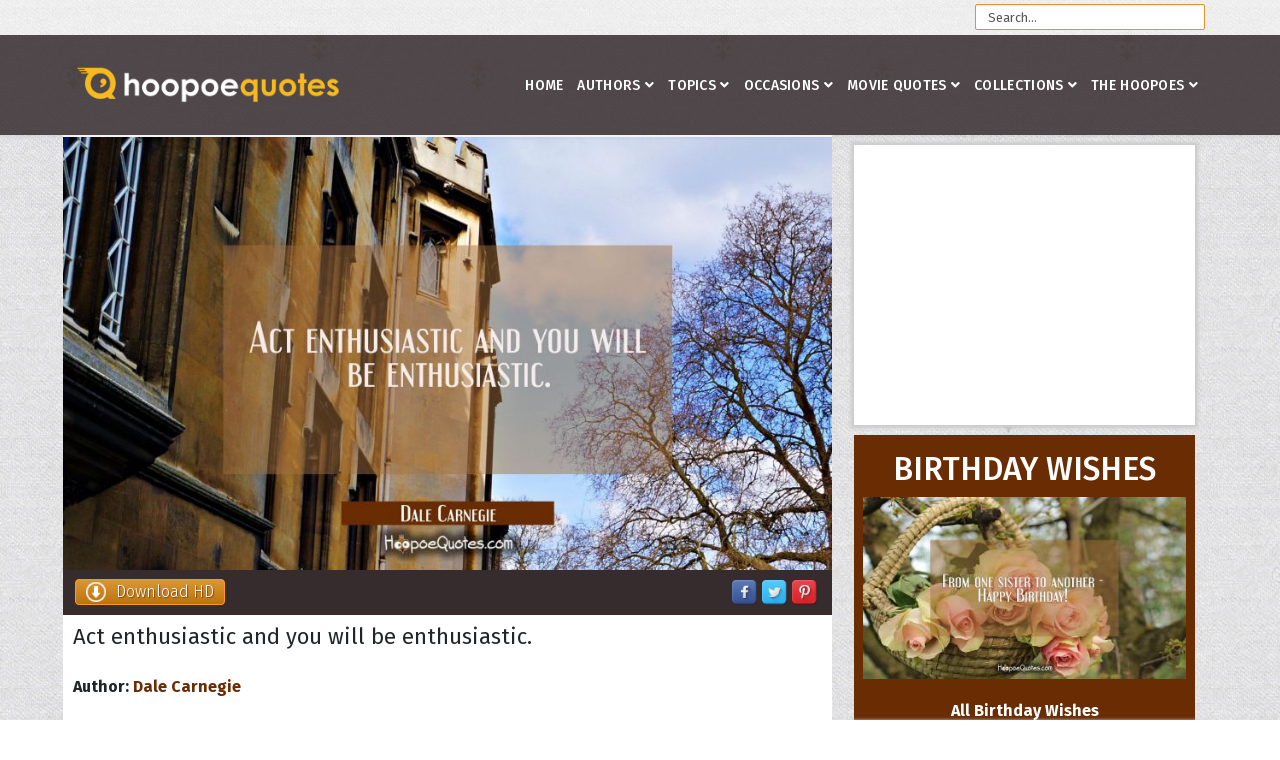

--- FILE ---
content_type: text/html; charset=utf-8
request_url: https://www.hoopoequotes.com/quotes/item/6276-act-enthusiastic-and-you-will-be-enthusiastic
body_size: 13110
content:
<!DOCTYPE html>
<html prefix="og: http://ogp.me/ns#" xmlns="http://www.w3.org/1999/xhtml" xml:lang="en-gb" lang="en-gb" dir="ltr">
	<head>
		<meta http-equiv="X-UA-Compatible" content="IE=edge">
		<meta name="viewport" content="width=device-width, initial-scale=1">
		<base href="https://www.hoopoequotes.com/quotes/item/6276-act-enthusiastic-and-you-will-be-enthusiastic" />
	<meta http-equiv="content-type" content="text/html; charset=utf-8" />
	<meta name="keywords" content="Quotes, Love quotes, Inspirational quotes, Funny Quotes, Life Quotes, Motivational quotes, Famous quotes" />
	<meta name="author" content="Dale Carnegie" />
	<meta property="og:url" content="https://www.hoopoequotes.com/quotes/item/6276-act-enthusiastic-and-you-will-be-enthusiastic" />
	<meta property="og:type" content="article" />
	<meta property="og:title" content="Act enthusiastic and you will be enthusiastic. - HoopoeQuotes" />
	<meta property="og:description" content="Act enthusiastic and you will be enthusiastic." />
	<meta property="og:image" content="https://www.hoopoequotes.com/media/k2/items/cache/a9c679fdda7d4158bcf392312e841fac_XL.jpg" />
	<meta name="image" content="https://www.hoopoequotes.com/media/k2/items/cache/a9c679fdda7d4158bcf392312e841fac_XL.jpg" />
	<meta name="twitter:card" content="summary" />
	<meta name="twitter:title" content="Act enthusiastic and you will be enthusiastic. - HoopoeQuotes" />
	<meta name="twitter:description" content="Act enthusiastic and you will be enthusiastic." />
	<meta name="twitter:image" content="https://www.hoopoequotes.com/media/k2/items/cache/a9c679fdda7d4158bcf392312e841fac_M.jpg" />
	<meta name="twitter:image:alt" content="Act enthusiastic and you will be enthusiastic." />
	<meta name="description" content="Act enthusiastic and you will be enthusiastic." />
	<meta name="generator" content="Joomla! - Open Source Content Management" />
	<title>Act enthusiastic and you will be enthusiastic. - HoopoeQuotes</title>
	<link href="https://www.hoopoequotes.com/quotes/item/6276-act-enthusiastic-and-you-will-be-enthusiastic" rel="canonical" />
	<link href="/images/favicon.ico" rel="shortcut icon" type="image/vnd.microsoft.icon" />
	<link href="https://cdn.jsdelivr.net/npm/magnific-popup@1.1.0/dist/magnific-popup.min.css" rel="stylesheet" type="text/css" />
	<link href="https://cdn.jsdelivr.net/npm/simple-line-icons@2.4.1/css/simple-line-icons.css" rel="stylesheet" type="text/css" />
	<link href="/templates/shaper_helix3/css/k2.css?v=2.10.3" rel="stylesheet" type="text/css" />
	<link href="//fonts.googleapis.com/css?family=Fira+Sans:300,300italic,regular,italic,500,500italic,700,700italic&amp;subset=latin-ext,latin" rel="stylesheet" type="text/css" />
	<link href="/templates/shaper_helix3/css/bootstrap.min.css" rel="stylesheet" type="text/css" />
	<link href="/templates/shaper_helix3/css/joomla-fontawesome.min.css" rel="stylesheet" type="text/css" />
	<link href="/templates/shaper_helix3/css/font-awesome-v4-shims.min.css" rel="stylesheet" type="text/css" />
	<link href="/templates/shaper_helix3/css/template.css" rel="stylesheet" type="text/css" />
	<link href="/templates/shaper_helix3/css/presets/preset4.css" rel="stylesheet" type="text/css" class="preset" />
	<link href="/templates/shaper_helix3/css/custom.css" rel="stylesheet" type="text/css" />
	<link href="/templates/shaper_helix3/css/frontend-edit.css" rel="stylesheet" type="text/css" />
	<style type="text/css">

                        /* K2 - Magnific Popup Overrides */
                        .mfp-iframe-holder {padding:10px;}
                        .mfp-iframe-holder .mfp-content {max-width:100%;width:100%;height:100%;}
                        .mfp-iframe-scaler iframe {background:#fff;padding:10px;box-sizing:border-box;box-shadow:none;}
                    body.site {background-image: url(/images/01bghoopoe04.jpg);background-repeat: inherit;background-size: inherit;background-attachment: inherit;background-position: 0 0;}.menu-fixed-out#sp-header {
  background-color: rgba(54,44,46,0.85) !Important;
height: 100px !Important;
padding-top: 20px;
  }

.menu-fixed-out#sp-header .logo {
height: 60px !Important;
  }
.menu-fixed#sp-header .logo {
height: 60px !Important;
  }
.menu-fixed#sp-header {
  background-color: rgba(54,44,46,0.85)  !Important;
height: 60px !Important;
  }

.sp-megamenu-parent >li >a {
line-height: 60px;
  }
#parallaxCK {
  min-height: 0;
  margin-top: -140px;
}
.sp-megamenu-parent >li >a  {
color: #fff;
    font-size: 14px;

}

.sp-megamenu-parent  {
padding: 0;
margin: 0;
}

#sp-top-bar {
    position: relative;
    background-color: rgba(250, 250, 250, 0.5)!Important;
    z-index: 9998;
    min-height: 35px;
}

.menuitemhide {
display:none!Important;
}

#sp-top-bar a .info-content {
    color: #362c2e !Important;
    font-weight:bold;
    -webkit-transition: .3s;
    -o-transition: .3s;
    transition: .3s;
}
#sp-top-bar a:hover .info-content {
    color: #db9634 !Important;
    -webkit-transition: .3s;
    -o-transition: .3s;
    transition: .3s;
}


.profile {
    min-height: 20px;
    padding: 19px;
    margin-bottom: 20px;
    background-color: #f5f5f5;
    border: 1px solid #e3e3e3;
    -webkit-border-radius: 4px;
    -moz-border-radius: 4px;
    border-radius: 4px;
    -webkit-box-shadow: inset 0 1px 1px rgba(0,0,0,0.05);
    -moz-box-shadow: inset 0 1px 1px rgba(0,0,0,0.05);
    box-shadow: inset 0 1px 1px rgba(0,0,0,0.05);
}
.sp-megamenu-wrapper img {
    display: block;
    max-width: 100%;
    height: auto;
    float: right;
    top: 20px;
    position: absolute;
}
.sp-dropdown-inner.rafa1544 {
    background: transparent!Important;
    box-shadow: none!Important;
    position: absolute;
    top: -60px;
    right: 5px;
}
a.k2Avatar img {
    display: block;
    max-width: 100%;
    height: auto;
    float: left;
    left: -10px;
    position: relative;
    margin: 0 0 0 5px;
}
div#sp-component {
    background: #ffffff;
    display: inline-block;
    padding: 0;
}
.admintable {
    padding: 20px;
}
.k2ProfileHeading {
    font-size: 20px;
    padding-bottom: 20px;
}


.k2itemsInArticles {
    line-height: 24px;
    font-size: 22px;
}
.k2itemsInArticles img {
    width: 100%;
}
.k2itemsInArticles p {
    padding: 10px 0px 10px 0px;
}

.pagination{display:inline-block;padding-left:0;margin:20px 0;border-radius:4px}
.pagination>li{display:inline}
.pagination>li>a,.pagination>li>span{position:relative;float:left;padding:6px 12px;margin-left:-1px;line-height:1.42857143;text-decoration:none;border:1px solid #ddd}
.pagination>li:first-child>a,.pagination>li:first-child>span{margin-left:0;border-top-left-radius:4px;border-bottom-left-radius:4px}
.pagination>li:last-child>a,.pagination>li:last-child>span{border-top-right-radius:4px;border-bottom-right-radius:4px}
.pagination>li>a:focus,.pagination>li>a:hover,.pagination>li>span:focus,.pagination>li>span:hover{z-index:2;}
.pagination>.active>a,.pagination>.active>a:focus,.pagination>.active>a:hover,.pagination>.active>span,.pagination>.active>span:focus,.pagination>.active>span:hover{z-index:3;cursor:default;color: #fff;}
.pagination>.disabled>a,.pagination>.disabled>a:focus,.pagination>.disabled>a:hover,.pagination>.disabled>span,.pagination>.disabled>span:focus,.pagination>.disabled>span:hover{cursor:not-allowed;}
.pagination-lg>li>a,.pagination-lg>li>span{padding:10px 16px;font-size:18px;line-height:1.3333333}
.pagination-lg>li:first-child>a,.pagination-lg>li:first-child>span{border-top-left-radius:6px;border-bottom-left-radius:6px}
.pagination-lg>li:last-child>a,.pagination-lg>li:last-child>span{border-top-right-radius:6px;border-bottom-right-radius:6px}
.pagination-sm>li>a,.pagination-sm>li>span{padding:5px 10px;font-size:12px;line-height:1.5}
.pagination-sm>li:first-child>a,.pagination-sm>li:first-child>span{border-top-left-radius:3px;border-bottom-left-radius:3px}
.pagination-sm>li:last-child>a,.pagination-sm>li:last-child>span{border-top-right-radius:3px;border-bottom-right-radius:3px}
.pagination.pagination-toolbar.clearfix {
    display: block;
    margin: 0;
}

.nodisplay {
    display: none;
}


.sp-page-title h2 {
    font-size: 20px;
    font-weight:500;
    padding-top:10px;
}
.vina-carousel-k2 {
text-align:center;
}

.owl-next {
    position: absolute;
    top: 30%;
    right: 0px;
}
.owl-prev {
    position: absolute;
    top: 30%;
    left: 0px;
}

div#sp-position3, div#sp-user2, div#sp-user8 {
    margin: 0px;
    margin-bottom: 20px;
    padding: 0px;
    background-color: #fff;
    box-shadow: 0px 0px 3px 3px #ccc;
}

.sp-module.collections {
    margin: 10px 0px;
    background-color: #fff;
    box-shadow: 0px 0px 3px 3px #ccc;
}
.sp-module.rafa {
    margin: 0 10px 20px 10px;
    background-color: #fff;
    box-shadow: 0px 0px 3px 3px #ccc;
}
@media screen and (min-width: 320px) and (max-width: 550px) {
.sp-module.rafa {
    margin: 0 0px 20px 0px;
    background-color: #fff;
    box-shadow: 0px 0px 3px 3px #ccc;
}
}
.sp-module.qotd {
    background-color:#6a2c03;
}
h3.rafa {
    text-transform: uppercase;
    padding: 15px 0 0 0;
    margin: 0;
    text-align:center;
    color:#6a2c03;
}
h3.rafa2 {
    text-transform: uppercase;
    padding: 15px 0 15px 0;
    margin: 0;
    text-align:center;
    color:#6a2c03;
}
h3.collections {
    font-size:32px;
    text-transform: uppercase;
    padding: 15px 0 0 0;
    margin: 0 0 10px 0;
    text-align:center;
    color:#6a2c03;
}
h3.qotd {
    font-size:32px;
    text-transform: uppercase;
    padding: 15px 0 0 0;
    margin: 0;
    text-align:center;
    color:#fff;
}
h3.meet {
    font-size:32px;
    font-weight: 600;
    text-transform: uppercase;
    padding: 15px 0 10px 0;
    margin: 0;
    text-align:center;
    color:#6a2c03;
}
div.k2ItemsBlock.collections ul li div.moduleItemIntrotext a.moduleItemImage img {
    margin: 0px;
    margin-bottom: 15px;
    padding: 5px;
    width:100%;
}
div.k2ItemsBlock.rafa ul li div.moduleItemIntrotext a.moduleItemImage img {
    margin: 0px;
    margin-bottom: 15px;
    padding: 5px;
    width:100%;
}
div.k2ItemsBlock.qotd ul li div.moduleItemIntrotext a.moduleItemImage img {
    margin: 0px;
    margin-bottom: 15px;
    padding: 5px 5px 5px 9px;
    width:100%;
}
div.k2ItemsBlock.collections ul {
    padding: 0px;
    margin: 0px;
}
div.k2ItemsBlock.rafa ul {
    padding: 0px;
    margin: 0px;
}
div.k2ItemsBlock.rafa ul li, div.k2ItemsBlock.qotd ul li, div.k2ItemsBlock.collections ul li  {
    padding: 0px;
    margin: 0px;
    border-bottom: none;
}
div.k2ItemsBlock.collections ul li.even {
    padding-right: 2px;
    padding-left: 2px;
}
div.k2ItemsBlock.collections ul li.odd {
    padding-left: 2px;
    padding-right: 2px;
}
div.k2ItemsBlock.collections a.moduleCustomLink {
    display:block;
    font-weight: 600;
    text-align:center;
}
div.k2ItemsBlock.rafa ul li.even {
    padding-right: 2px;
    padding-left: 2px;
}
div.k2ItemsBlock.rafa ul li.odd {
    padding-left: 2px;
    padding-right: 2px;
}
div.k2ItemsBlock.rafa a.moduleCustomLink {
    display:block;
    font-weight: 600;
    text-align:center;
}
div.k2ItemsBlock.qotd a.moduleCustomLink {
    display:block;
    font-weight: 600;
    text-align:center;
    color:#fff;
}
ul {
    -webkit-margin-before: 0px!Important;
    -webkit-margin-after: 0px!Important;
    -webkit-margin-start: 0px!Important;
    -webkit-margin-end: 0px!Important;
    -webkit-padding-start: 0px!Important;
}

.sp-module h3.title {
    font-size: 15px;
}
#sp-user14 div.k2TagCloudBlock a {
    padding: 7px;
    display:inline;
}
#sp-user14 div.k2TagCloudBlock {
    padding: 8px 0;
    display: flex;
    justify-content: center;
    align-content: center;
    flex-wrap: wrap;
}
#sp-user14 a[href="/topics/books-quotes"] {
    font-size: 190%!Important;
}
#sp-user14 a[href="/topics/change-quotes"] {
    font-size: 180%!Important;
}
#sp-user14 a[href="/topics/dreams-quotes"] {
    font-size: 200%!Important;
}
#sp-user14 a[href="/topics/friendship-quotes"] {
    font-size: 200%!Important;
}
#sp-user14 a[href="/topics/funny-quotes"] {
    font-size: 280%!Important;
}
#sp-user14 a[href="/topics/great-quotes"] {
    font-size: 120%!Important;
}
#sp-user14 a[href="/topics/happiness-quotes"] {
    font-size: 200%!Important;
}
#sp-user14 a[href="/topics/men-quotes"] {
    font-size: 110%!Important;
}
#sp-user14 a[href="/topics/motivational-quotes"] {
    font-size: 220%!Important;
}
#sp-user14 a[href="/topics/people-quotes"] {
    font-size: 120%!Important;
}
#sp-user14 a[href="/topics/success-quotes"] {
    font-size: 190%!Important;
}
#sp-user14 a[href="/topics/time-quotes"] {
    font-size: 120%!Important;
}
#sp-user14 a[href="/topics/wisdom-quotes"] {
    font-size: 190%!Important;
}
#sp-user14 a[href="/topics/freedom-quotes"] {
    font-size: 180%!Important;
}
#sp-user14 a[href="/topics/good-quotes"] {
    font-size: 120%!Important;
}

ul.social-icons {
    font-size: 24px;
    display: block;
    float: right;
}
div#sp-top2 .sp-module-content {
    height: 25px;
    display: block;
    padding: 0px 10px 35px 10px;
    margin-top: 5px;
}

.registration {
    margin-left: 10px;
    margin-top: 20px;
    border: 1px solid #d2d2d2;
    border-radius: 5px;
    background-color: #6a2c03;
    color: #fff;
}
.registration input[type="text"], input[type="email"], input[type="password"] {
    width: 100%;
}
.register-promo {
    padding-left:20px;
    padding-right:5px;
}
.register-promo h1 {
    color:#6a2c03!Important;
}
span.star, strong.red {
    color: orange;
}
label#jform_spacer-lbl {
    font-size: 85%;
}
#form-login-submit button.btn.btn-primary {
    margin-bottom: 10px;
}
div#sp-top1 .k2SearchBlock input[type="text"] {
    display: block;
    margin-top:9px;
    height: 26px;
    color: #555555;
    background-color: #fff;
    background-image: none;
    border: 1px solid #db9634;
    border-radius: 2px;
    font-size:13px;
}
@media screen and (min-width: 320px) and (max-width: 700px) {
div#sp-top1 .k2SearchBlock {
    margin: 0;
    display:none;
}
.sp-kidzy-login {
    display:none;
}
}
ul.itemCommentsList li.even {
    border: 1px solid #d3d3d3!important;
    border-radius: 4px;
    background: #f9f9f9!important;
}
ul.itemCommentsList li.odd {
    border: 1px solid #d3d3d3!important;
    border-radius: 4px;
    background: #f9f9f9!important;
}
.sp-column.class2 {
    margin: 0px;
    padding: 10px;
}
div.k2ItemsBlock ul li a.moduleItemTitle {
    font-weight: bold;
    font-size: 18px;
    padding: 0px 10px;
}
div.itemVideoBlock h3 {
    padding-left: 10px;
}
.sp-module.uvodniText {
    font-size: 12px;
    padding: 10px;
}
#sp-welcome a {
    font-weight:bold;
}
.socialmediaicons .fa {
    padding: 6% 0%;
    font-size: 22px;
    width: 16.5%;
    text-align: center;
    text-decoration: none;
    margin: 9px 1%;
}

.socialmediaicons .fa:hover {
    opacity: 0.7;
}

.socialmediaicons .fa-facebook {
    background: #3B5998;
    color: white;
}
.socialmediaicons .fa-twitter {
    background: #55ACEE;
    color: white;
}
.socialmediaicons .fa-pinterest {
    background: #dd4b39;
    color: white;
}
.socialmediaicons .fa-youtube {
    background: #bb0000;
    color: white;
}
.socialmediaicons .fa-instagram {
    background: #125688;
    color: white;
}

td.has-context {
    padding: 0px!Important;
    background-color: #fff;
    box-shadow: 0 2px 2px 0 #ccc;
}
td.nowrap.has-context {
    background: #fff;
    padding: 3px!Important;
    box-shadow: none!Important;
}
td.nowrap.small.center {
    background: #fff;
}
td.small.center {
    background: #fff;
}
tr.spacer {
    height: 12px;
}
.offcanvas-menu .offcanvas-inner .k2SearchBlock {
    margin-top: 25px;
}

.offcanvas-menu .offcanvas-inner .k2SearchBlock input {
    width: 100%;
    background: transparent;
    border-color: #5f5f5f;
    color: #fff;
}
.control-select .controls {
    padding-left: 20px;
}
.k2AccountPageUpdate {
    margin: 20px;
}
#sp-right div.k2TagCloudBlock a {
    padding: 7px;
    display:inline;
}
#sp-right div.k2TagCloudBlock {
    padding: 8px 0;
    display: flex;
    justify-content: center;
    align-content: center;
    flex-wrap: wrap;
    margin-right: 1px;
}
.com-users .reg-login-form-wrap {
    background: #fff;
    box-shadow: 0 2px 2px 0 #ccc;
    position: relative;
    padding: 30px 20px 30px;
    margin: 0 15%;
}
.login {
    margin-bottom: 25px;
}
.com-users .reg-login-form-wrap .form-links {
    text-align: left;
}
.com-users div#sp-component {
    display: block!Important;
}
div#sp-footer1 .sp-module ul {
    list-style: none;
    padding: 0;
    margin: 0;
    text-align: center;
    display: inline-block;
}
div#sp-footer1 .nav-pills>li>a {
    border-radius: 4px;
    font-weight: normal;
    font-size: 14px;
}
div#sp-footer1 .nav-pills>li>a:hover {
    color: #6a2c03;
}

td.center {
    background: #fff;
}
.divcentar {
    text-align: center;
}
.quoteoftheday p {
    font-size: 20px;
}


.christmas {
   padding:10px;
   font-size:11px;
    color:white;
}

.christmas a {
    color:white;
}
.christmas a:hover {
    color:#d39032;
}

.itemFullText li {
    margin-left: 20px;
}


.sp-megamenu-parent > li > a, .sp-megamenu-parent > li > span {
    padding: 0 7px !Important;
    letter-spacing: 0.3px !Important;
}

.sp-megamenu-parent .sp-dropdown li.sp-menu-item > a, .sp-megamenu-parent .sp-dropdown li.sp-menu-item span {
    padding: 5px 3px;
}

.nav-pills>li {
    float: left! Important;
    font-size: 16px;
}

.nav-pills>li>a {
    border-radius: 4px;
    font-weight: bold;
}

.nav>li>a {
    position: relative;
    display: block;
    padding: 7px !Important;
}

.sp-module ul > li  {
    border: none !Important;
}

.sp-module ul > li > a:before {
    display:none;
}

.sp-module .sp-module-title {
    margin: 0 0 20px;
    font-size: 18px;
}

.sp-module ul > li > a {
    line-height: 24px;
}

#sp-bottom1, #sp-bottom2, #sp-bottom3, #sp-bottom4 {
    padding: 3px;
}

.container, .container-fluid, .container-lg, .container-md, .container-sm, .container-xl, .container-xxl {
     padding: 0 5px;
}

@media screen and (min-width: 320px) and (max-width: 700px) {
#sp-bottom1, #sp-bottom2, #sp-bottom3, #sp-bottom4 {
    padding: 5px 25px;
}
}

#sp-header {
    background-color: rgba(54,44,46,0.85) !Important;
}

@font-face {
font-family: Fira Sans, sans-serif;
font-display: swap;
}

#sp-top-bar .fa {font-size: 24px;}

span.itemAuthor {
    font-weight: bold;
    padding: 0px 4px 0 10px;
}
div.itemRelAuthor {
    font-weight: bold;
}
div.itemRelAuthor, div.itemRelIntrotext {
padding: 0 10px 0 10px;
}

.table-of-contents-ck, .table-of-contents-ck ol {
    list-style: none;
}
.table-of-contents-ck ol li ol li {
    display: none;
}
.custom-articlemod {
    padding: 20px;
}

.custom-articlemod ul li {
    margin-left: 20px;
}

blockquote {
    color: #b46218;
}

.itemView h1.itemTitle {
    padding: 10px;
}

.itemView h2 {
    padding-top: 10px;
    padding-bottom: 10px;
}

div.itemContentFooter {
    text-align: left!Important;
    padding-left: 10px!Important;
}

span.itemDateModified {
    color: #999;
}body{font-family:Fira Sans, sans-serif; font-size:16px; font-weight:normal; }h1{font-family:Fira Sans, sans-serif; font-size:26px; font-weight:500; }h2{font-family:Fira Sans, sans-serif; font-size:20px; font-weight:500; }h3{font-family:Fira Sans, sans-serif; font-size:18px; font-weight:500; }h4{font-family:Fira Sans, sans-serif; font-size:14px; font-weight:500; }h5{font-family:Fira Sans, sans-serif; font-size:14px; font-weight:500; }h6{font-family:Fira Sans, sans-serif; font-size:12px; font-weight:500; }.sp-megamenu-parent{font-family:Fira Sans, sans-serif; font-size:16px; font-weight:500; }@media (min-width: 1400px) {
.container {
max-width: 1140px;
}
}
	</style>
	<script src="https://ajax.googleapis.com/ajax/libs/jquery/3.6.0/jquery.min.js" type="text/javascript"></script>
	<script src="https://code.jquery.com/jquery-migrate-3.3.2.min.js" type="text/javascript"></script>
	<script src="/media/syw_jqueryeasy/js/jquerynoconflict.js" type="text/javascript"></script>
	<script src="https://ajax.googleapis.com/ajax/libs/jqueryui/1.12.1/jquery-ui.min.js" type="text/javascript"></script>
	<script src="https://cdn.jsdelivr.net/npm/magnific-popup@1.1.0/dist/jquery.magnific-popup.min.js" type="text/javascript"></script>
	<script src="/media/k2/assets/js/k2.frontend.js?v=2.10.3&b=20200429&sitepath=/" type="text/javascript"></script>
	<script src="/media/com_jchoptimize/core/js/ls.loader.js" type="text/javascript"></script>
	<script src="/media/com_jchoptimize/lazysizes/ls.unveilhooks.js" type="text/javascript"></script>
	<script src="/media/com_jchoptimize/lazysizes/lazysizes.js" type="text/javascript"></script>
	<script src="/plugins/system/helix3/assets/js/bootstrap.legacy.js" type="text/javascript"></script>
	<script src="/templates/shaper_helix3/js/bootstrap.min.js" type="text/javascript"></script>
	<script src="/templates/shaper_helix3/js/jquery.sticky.js" type="text/javascript"></script>
	<script src="/templates/shaper_helix3/js/main.js" type="text/javascript"></script>
	<script src="/templates/shaper_helix3/js/frontend-edit.js" type="text/javascript"></script>
	<script type="application/x-k2-headers">
{"Last-Modified": "Sat, 03 Oct 2015 00:00:00 GMT", "ETag": "fd034782ad16cf3fcb90d5ef5ed004e8"}
	</script>
	<script type="application/ld+json">

                {
                    "@context": "https://schema.org",
                    "@type": "Article",
                    "mainEntityOfPage": {
                        "@type": "WebPage",
                        "@id": "https://www.hoopoequotes.com/quotes/item/6276-act-enthusiastic-and-you-will-be-enthusiastic"
                    },
                    "url": "https://www.hoopoequotes.com/quotes/item/6276-act-enthusiastic-and-you-will-be-enthusiastic",
                    "headline": "Act enthusiastic and you will be enthusiastic. - HoopoeQuotes",
                    "image": [
                        "https://www.hoopoequotes.com/media/k2/items/cache/a9c679fdda7d4158bcf392312e841fac_XL.jpg",
                        "https://www.hoopoequotes.com/media/k2/items/cache/a9c679fdda7d4158bcf392312e841fac_L.jpg",
                        "https://www.hoopoequotes.com/media/k2/items/cache/a9c679fdda7d4158bcf392312e841fac_M.jpg",
                        "https://www.hoopoequotes.com/media/k2/items/cache/a9c679fdda7d4158bcf392312e841fac_S.jpg",
                        "https://www.hoopoequotes.com/media/k2/items/cache/a9c679fdda7d4158bcf392312e841fac_XS.jpg",
                        "https://www.hoopoequotes.com/media/k2/items/cache/a9c679fdda7d4158bcf392312e841fac_Generic.jpg"
                    ],
                    "datePublished": "2015-10-03 00:00:00",
                    "dateModified": "2015-10-03 00:00:00",
                    "author": {
                        "@type": "Person",
                        "name": "Dale Carnegie",
                        "url": "https://www.hoopoequotes.com/authors/d/dale-carnegie-quotes"
                    },
                    "publisher": {
                        "@type": "Organization",
                        "name": "HoopoeQuotes",
                        "url": "https://www.hoopoequotes.com/",
                        "logo": {
                            "@type": "ImageObject",
                            "name": "HoopoeQuotes",
                            "width": "",
                            "height": "",
                            "url": "https://www.hoopoequotes.com/"
                        }
                    },
                    "articleSection": "https://www.hoopoequotes.com/quotes",
                    "keywords": "Quotes, Love quotes, Inspirational quotes, Funny Quotes, Life Quotes, Motivational quotes, Famous quotes",
                    "description": "Act enthusiastic and you will be enthusiastic.",
                    "articleBody": "Act enthusiastic and you will be enthusiastic."
                }
                
	</script>
	<script type="text/javascript">

var sp_preloader = '0';

var sp_gotop = '0';

var sp_offanimation = 'default';

	</script>
		<!-- Global site tag (gtag.js) - Google Analytics -->
<script async src="https://www.googletagmanager.com/gtag/js?id=G-LD853YQG4X"></script>
<script>
  window.dataLayer = window.dataLayer || [];
  function gtag(){dataLayer.push(arguments);}
  gtag('js', new Date());

  gtag('config', 'G-LD853YQG4X');
</script>

<script async src="https://pagead2.googlesyndication.com/pagead/js/adsbygoogle.js?client=ca-pub-8082372831599878"
     crossorigin="anonymous"></script>


<meta property="fb:app_id" content="1164026687034877"/>

<meta property="og:image:type" content="image/jpeg" />
<meta property="og:image:width" content="900" />
<meta property="og:image:height" content="506" />
	</head>
	
	<body class="site com-k2 view-item no-layout no-task itemid-532 en-gb ltr  sticky-header layout-fluid off-canvas-menu-init">
	
		<div class="body-wrapper">
			<div class="body-innerwrapper">
				<section id="sp-top-bar" class="d-none d-md-block"><div class="container"><div class="row"><div id="sp-top1" class="col-12 col-lg-12 "><div class="sp-column "><div class="sp-module "><div class="sp-module-content">
<div id="k2ModuleBox269" class="k2SearchBlock">
    <form action="/quotes/itemlist/search" method="get" autocomplete="off" class="k2SearchBlockForm">
        <input type="text" value="Search..." name="searchword" class="inputbox" onblur="if(this.value=='') this.value='Search...';" onfocus="if(this.value=='Search...') this.value='';" />

        
                <input type="hidden" name="categories" value="1,15,36,16,17,18,19,20,21,22,23,24,25,26,27,28,29,30,31,32,33,34,35,37,42" />
        
        
        
                <input type="hidden" name="Itemid" value="532" />
            </form>

    </div>
</div></div></div></div></div></div></section><header id="sp-header"><div class="container"><div class="row"><div id="sp-logo" class="col-8 col-lg-3 "><div class="sp-column "><div class="logo"><a href="/"><img class="sp-default-logo d-none d-lg-block" src="/images/hq-logo-web.png" srcset="" alt="HoopoeQuotes"><img class="sp-default-logo d-block d-lg-none" src="/images/hq-logo-web.png" alt="HoopoeQuotes"></a></div></div></div><div id="sp-menu" class="col-4 col-lg-9 "><div class="sp-column ">			<div class='sp-megamenu-wrapper'>
				<a id="offcanvas-toggler" class="d-block d-lg-none" aria-label="Helix3 Megamenu Options" href="#"><i class="fa fa-bars" aria-hidden="true" title="Helix3 Megamenu Options"></i></a>
				<ul class="sp-megamenu-parent menu-rotate d-none d-lg-block"><li class="sp-menu-item"><a  href="/"  >Home</a></li><li class="sp-menu-item current-item active"></li><li class="sp-menu-item sp-has-child"><a  href="/authors"  >Authors</a><div class="sp-dropdown sp-dropdown-main sp-dropdown-mega sp-menu-center" style="width: 735px;left: -367.5px;"><div class="sp-dropdown-inner"><div class="row"><div class="col-sm-12"><div class="sp-module "><div class="sp-module-content">

<div class="custom"  >
	<ul class="nav menu nav-pills"> <li class="item-1303  parent"><a href="/authors/a"> A</a></li><li class="item-1304  parent"><a href="/authors/b"> B</a></li><li class="item-1305  parent"><a href="/authors/c"> C</a></li><li class="item-1306  parent"><a href="/authors/d"> D</a></li><li class="item-1307  parent"><a href="/authors/e"> E</a></li><li class="item-1308  parent"><a href="/authors/f"> F</a></li><li class="item-1309  parent"><a href="/authors/g"> G</a></li><li class="item-1310  parent"><a href="/authors/h"> H</a></li><li class="item-1311  parent"><a href="/authors/i"> I</a></li><li class="item-1312  parent"><a href="/authors/j"> J</a></li><li class="item-1313  parent"><a href="/authors/k"> K</a></li><li class="item-1314  parent"><a href="/authors/l"> L</a></li><li class="item-1315  parent"><a href="/authors/m"> M</a></li><li class="item-1316  parent"><a href="/authors/n"> N</a></li><li class="item-1317  parent"><a href="/authors/o"> O</a></li><li class="item-1318  parent"><a href="/authors/p"> P</a></li><li class="item-1319"><a href="/authors/q"> Q</a></li><li class="item-1320  parent"><a href="/authors/r"> R</a></li><li class="item-1321  parent"><a href="/authors/s"> S</a></li><li class="item-1322  parent"><a href="/authors/t"> T</a></li><li class="item-1323  parent"><a href="/authors/u"> U</a></li><li class="item-1324  parent"><a href="/authors/v"> V</a></li><li class="item-1325  parent"><a href="/authors/w"> W</a></li><li class="item-1326"><a href="/authors/x"> X</a></li><li class="item-1327  parent"><a href="/authors/y"> Y</a></li><li class="item-1328  parent"><a href="/authors/z"> Z</a></li></ul></div>
</div></div></div></div><div class="row"><div class="col-sm-3"><div class="sp-module "><div class="sp-module-content">

<div class="custom"  >
	<ul class="sp-mega-group-child sp-dropdown-items"><li class="sp-menu-item"><a href="/authors/a/abraham-lincoln-quotes">Abraham Lincoln</a></li><li class="sp-menu-item"><a href="/authors/a/albert-einstein-quotes">Albert Einstein</a></li><li class="sp-menu-item"><a href="/authors/a/aristotle-quotes">Aristotle</a></li><li class="sp-menu-item"><a href="/authors/b/buddha-quotes">Buddha</a></li></ul></div>
</div></div></div><div class="col-sm-3"><div class="sp-module "><div class="sp-module-content">

<div class="custom"  >
	<ul class="sp-mega-group-child sp-dropdown-items"><li class="sp-menu-item"><a href="/authors/c/confucius-quotes">Confucius</a></li><li class="sp-menu-item"><a href="/authors/h/hermann-hesse-quotes">Hermann Hesse</a></li><li class="sp-menu-item"><a href="/authors/j/jane-austen-quotes">Jane Austen</a></li><li class="sp-menu-item"><a href="/authors/k/kahlil-gibran-quotes">Kahlil Gibran</a></li></ul></div>
</div></div></div><div class="col-sm-3"><div class="sp-module "><div class="sp-module-content">

<div class="custom"  >
	<ul class="sp-mega-group-child sp-dropdown-items"><li class="sp-menu-item"><a href="/authors/m/mahatma-gandhi-quotes">Mahatma Gandhi</a></li><li class="sp-menu-item"><a href="/authors/m/mark-twain-quotes">Mark Twain</a></li><li class="sp-menu-item"><a href="/authors/m/maya-angelou-quotes">Maya Angelou</a></li><li class="sp-menu-item"><a href="/authors/m/mother-teresa-quotes">Mother Teresa</a></li></ul></div>
</div></div></div><div class="col-sm-3"><div class="sp-module "><div class="sp-module-content">

<div class="custom"  >
	<ul class="sp-mega-group-child sp-dropdown-items"><li class="sp-menu-item"><a href="/authors/o/oscar-wilde-quotes">Oscar Wilde</a></li><li class="sp-menu-item"><a href="/authors/p/paulo-coelho-quotes">Paulo Coelho</a></li><li class="sp-menu-item"><a href="/authors/r/rabindranath-tagore-quotes">Rabindranath Tagore</a></li><li class="sp-menu-item"><a href="/authors/w/william-shakespeare-quotes">William Shakespeare</a></li></ul></div>
</div></div></div></div></div></div></li><li class="sp-menu-item sp-has-child"><a  href="/topics"  >Topics</a><div class="sp-dropdown sp-dropdown-main sp-dropdown-mega sp-menu-center" style="width: 600px;left: -300px;"><div class="sp-dropdown-inner"><div class="row"><div class="col-sm-12"><div class="sp-module "><div class="sp-module-content">

<div class="custom"  >
	<div class="row"><div class="col-sm-3"><ul class="sp-mega-group"><li class="sp-menu-item sp-has-child"><a class="sp-group-title menuitemhide" href="#">TopicsCol1</a><ul class="sp-mega-group-child sp-dropdown-items"><li class="sp-menu-item"><a href="/topics/books-quotes">Books</a></li><li class="sp-menu-item"><a href="/topics/family-quotes">Family</a></li><li class="sp-menu-item"><a href="/topics/friendship-quotes">Friendship</a></li><li class="sp-menu-item"><a href="/topics/funny-quotes">Funny</a></li></ul></li></ul></div><div class="col-sm-3"><ul class="sp-mega-group"><li class="sp-menu-item sp-has-child"><a class="sp-group-title menuitemhide" href="#">TopicsCol2</a><ul class="sp-mega-group-child sp-dropdown-items"><li class="sp-menu-item"><a href="/topics/happiness-quotes">Happiness</a></li><li class="sp-menu-item"><a href="/topics/inspirational-quotes">Inspirational</a></li><li class="sp-menu-item"><a href="/topics/life-quotes">Life</a></li><li class="sp-menu-item"><a href="/topics/love-quotes">Love</a></li></ul></li></ul></div><div class="col-sm-3"><ul class="sp-mega-group"><li class="sp-menu-item sp-has-child"><a class="sp-group-title menuitemhide" href="#">TopicsCol3</a><ul class="sp-mega-group-child sp-dropdown-items"><li class="sp-menu-item"><a href="/topics/motivational-quotes">Motivational</a></li><li class="sp-menu-item"><a href="/topics/moving-on-quotes">Moving On</a></li><li class="sp-menu-item"><a href="/topics/positive-quotes">Positive</a></li><li class="sp-menu-item"><a href="/topics/sad-quotes">Sad</a></li></ul></li></ul></div><div class="col-sm-3"><ul class="sp-mega-group"><li class="sp-menu-item sp-has-child"><a class="sp-group-title menuitemhide" href="#">TopicsCol4</a><ul class="sp-mega-group-child sp-dropdown-items"><li class="sp-menu-item"><a href="/topics/smile-quotes">Smile</a></li><li class="sp-menu-item"><a href="/topics/success-quotes">Success</a></li><li class="sp-menu-item"><a href="/topics/wisdom-quotes">Wisdom</a></li><li class="sp-menu-item active alias-parent-active"><a href="/topics">ALL TOPICS</a></li></ul></li></ul></div></div></div>
</div></div></div></div></div></div></li><li class="sp-menu-item sp-has-child"><a  href="/occasions"  >Occasions</a><div class="sp-dropdown sp-dropdown-main sp-dropdown-mega sp-menu-center" style="width: 680px;left: -340px;"><div class="sp-dropdown-inner"><div class="row"><div class="col-sm-12"><div class="sp-module "><div class="sp-module-content">

<div class="custom"  >
	<div class="row">
<div class="col-sm-3">
<ul class="sp-mega-group">
<li class="sp-menu-item sp-has-child"><a class="sp-group-title menuitemhide" href="#">Occasions Col1</a>
<ul class="sp-mega-group-child sp-dropdown-items">
<li class="sp-menu-item"><a href="/occasions/happy-anniversary-wishes">Anniversary</a></li>
<li class="sp-menu-item"><a href="/occasions/happy-birthday-wishes">Birthday</a></li>
<li class="sp-menu-item"><a href="/occasions/merry-christmas-wishes/">Christmas</a></li>
<li class="sp-menu-item"><a href="/occasions/engagement-wishes">Engagement</a></li>
</ul>
</li>
</ul>
</div>
<div class="col-sm-3">
<ul class="sp-mega-group">
<li class="sp-menu-item sp-has-child"><a class="sp-group-title menuitemhide" href="#">Occasions Col2</a>
<ul class="sp-mega-group-child sp-dropdown-items">
<li class="sp-menu-item"><a href="/occasions/get-well-soon-wishes">Get Well Soon</a></li>
<li class="sp-menu-item"><a href="/occasions/good-morning-messages">Good Morning</a></li>
<li class="sp-menu-item"><a href="/occasions/good-night-messages">Good Night</a></li>
<li class="sp-menu-item"><a href="/occasions/graduation-wishes">Graduation</a></li>
</ul>
</li>
</ul>
</div>
<div class="col-sm-3">
<ul class="sp-mega-group">
<li class="sp-menu-item sp-has-child"><a class="sp-group-title menuitemhide" href="#">Occasions Col3</a>
<ul class="sp-mega-group-child sp-dropdown-items">
<li class="sp-menu-item"><a href="/occasions/i-love-you-messages">I Love You</a></li>
<li class="sp-menu-item"><a href="/occasions/new-baby-wishes">New Baby</a></li>
<li class="sp-menu-item"><a href="/occasions/new-job-wishes">New Job</a></li>
<li class="sp-menu-item"><a href="/occasions/new-year-wishes">New Year</a></li>
</ul>
</li>
</ul>
</div>
<div class="col-sm-3">
<ul class="sp-mega-group">
<li class="sp-menu-item sp-has-child"><a class="sp-group-title menuitemhide" href="#">Occasions Col4</a>
<ul class="sp-mega-group-child sp-dropdown-items">
<li class="sp-menu-item"><a href="/occasions/pregnancy-wishes">Pregnancy</a></li>
<li class="sp-menu-item"><a href="/occasions/retirement-wishes">Retirement</a></li>
<li class="sp-menu-item"><a href="/occasions/wedding-wishes">Wedding</a></li>
<li class="sp-menu-item active"><a href="/occasions">ALL OCCASIONS</a></li>
</ul>
</li>
</ul>
</div>
</div></div>
</div></div></div></div></div></div></li><li class="sp-menu-item sp-has-child"><a  href="/movie-quotes"  >Movie Quotes</a><div class="sp-dropdown sp-dropdown-main sp-menu-right" style="width: 240px;"><div class="sp-dropdown-inner"><ul class="sp-dropdown-items"><li class="sp-menu-item sp-has-child"><a  href="/movie-quotes/ultimate-game-of-thrones-quote-collection"  >Ultimate Game of Thrones Quotes Collection</a><div class="sp-dropdown sp-dropdown-sub sp-menu-right" style="width: 240px;"><div class="sp-dropdown-inner"><ul class="sp-dropdown-items"><li class="sp-menu-item"></li><li class="sp-menu-item"></li><li class="sp-menu-item"></li><li class="sp-menu-item"></li><li class="sp-menu-item"></li><li class="sp-menu-item"></li><li class="sp-menu-item"></li><li class="sp-menu-item"></li><li class="sp-menu-item"></li><li class="sp-menu-item"></li><li class="sp-menu-item"></li><li class="sp-menu-item"></li></ul></div></div></li></ul></div></div></li><li class="sp-menu-item sp-has-child"><a  href="/collections"  >Collections</a><div class="sp-dropdown sp-dropdown-main sp-dropdown-mega sp-menu-right" style="width: 600px;"><div class="sp-dropdown-inner"><div class="row"><div class="col-sm-8"><div class="sp-module "><h3 class="sp-module-title">Quote of the Day</h3><div class="sp-module-content">
<div id="k2ModuleBox200" class="k2ItemsBlock">

	
	  <ul>
        <li class="even lastItem">

      <!-- Plugins: BeforeDisplay -->
      
      <!-- K2 Plugins: K2BeforeDisplay -->
      
      
      
      
      <!-- Plugins: AfterDisplayTitle -->
      
      <!-- K2 Plugins: K2AfterDisplayTitle -->
      
      <!-- Plugins: BeforeDisplayContent -->
      
      <!-- K2 Plugins: K2BeforeDisplayContent -->
      
            <div class="moduleItemIntrotext">
	      	      <a class="moduleItemImage" href="/collections/quote-of-the-day/item/37874-quote-of-the-day-may-1-2019" title="Continue reading &quot;Quote of the Day - May 1, 2019&quot;">
	      	<img src="/media/k2/items/cache/9256a715aae88017e217b5cff6cfa90c_M.jpg" alt="Quote of the Day - May 1, 2019 Quotes" />
	      </a>
	      
      	      </div>
      
      
      <div class="clr"></div>

      
      <div class="clr"></div>

      <!-- Plugins: AfterDisplayContent -->
      
      <!-- K2 Plugins: K2AfterDisplayContent -->
      
      
      
      
      
			
			
			
      <!-- Plugins: AfterDisplay -->
      
      <!-- K2 Plugins: K2AfterDisplay -->
      
      <div class="clr"></div>
    </li>
        <li class="clearList"></li>
  </ul>
  
	
	
</div>
</div></div></div><div class="col-sm-4"><ul class="sp-mega-group"><li class="sp-menu-item sp-has-child"><a class="sp-group-title" href="/collections"  >Collections</a><ul class="sp-mega-group-child sp-dropdown-items"><li class="sp-menu-item"><a  href="/collections/quote-of-the-day"  >Quote of the Day</a></li><li class="sp-menu-item"><a  href="/collections/quote-of-the-month"  >Quote of the Month</a></li></ul></li></ul><div class="sp-module "><div class="sp-module-content">
<div id="k2ModuleBox199" class="k2ItemsBlock">

	
	  <ul>
        <li class="even lastItem">

      <!-- Plugins: BeforeDisplay -->
      
      <!-- K2 Plugins: K2BeforeDisplay -->
      
      
            <a class="moduleItemTitle" href="/collections/item/36336-birthday-wishes-for-someone-special-in-your-life">[50+ Images] Birthday Wishes for Someone Special in Your Life</a>
      
      
      <!-- Plugins: AfterDisplayTitle -->
      
      <!-- K2 Plugins: K2AfterDisplayTitle -->
      
      <!-- Plugins: BeforeDisplayContent -->
      
      <!-- K2 Plugins: K2BeforeDisplayContent -->
      
      
      
      <div class="clr"></div>

      
      <div class="clr"></div>

      <!-- Plugins: AfterDisplayContent -->
      
      <!-- K2 Plugins: K2AfterDisplayContent -->
      
      
      
      
      
			
			
			
      <!-- Plugins: AfterDisplay -->
      
      <!-- K2 Plugins: K2AfterDisplay -->
      
      <div class="clr"></div>
    </li>
        <li class="clearList"></li>
  </ul>
  
	
	
</div>
</div></div></div></div></div></div></li><li class="sp-menu-item sp-has-child"><a  href="/meet-the-hoopoes"  >The Hoopoes</a><div class="sp-dropdown sp-dropdown-main sp-dropdown-mega sp-menu-left" style="width: 620px;"><div class="sp-dropdown-inner"><div class="row"><div class="col-sm-12"><div class="sp-module "><div class="sp-module-content">

<div class="custom"  >
	<div class="row"><div class="col-sm-4"><ul class="sp-mega-group"><li class="sp-menu-item sp-has-child"><a class="sp-group-title menuitemhide" href="#">Hoopoes Col1</a><ul class="sp-mega-group-child sp-dropdown-items"><li class="sp-menu-item"><a href="/meet-the-hoopoes/baltazar">Baltazar</a></li><li class="sp-menu-item"><a href="/meet-the-hoopoes/clark">Clark</a></li><li class="sp-menu-item"><a href="/meet-the-hoopoes/grumpy-h">Grumpy-H</a></li><li class="sp-menu-item"><a href="/meet-the-hoopoes/hoopette-amorette">Hoopette Amorette</a></li></ul></li></ul></div><div class="col-sm-4"><ul class="sp-mega-group"><li class="sp-menu-item sp-has-child"><a class="sp-group-title menuitemhide" href="#">Hoopoes Col2</a><ul class="sp-mega-group-child sp-dropdown-items"><li class="sp-menu-item"><a href="/meet-the-hoopoes/hoopoe-sparrow">Hoopoe Sparrow</a></li><li class="sp-menu-item"><a href="/meet-the-hoopoes/hoopoangela">Hoopoangela</a></li><li class="sp-menu-item"><a href="/meet-the-hoopoes/hop-rock">Hop Rock</a></li><li class="sp-menu-item"><a href="/meet-the-hoopoes/hupid">Hupid</a></li></ul></li></ul></div><div class="col-sm-4"><ul class="sp-mega-group"><li class="sp-menu-item sp-has-child"><a class="sp-group-title menuitemhide" href="#">Hoopoes Col3</a><ul class="sp-mega-group-child sp-dropdown-items"><li class="sp-menu-item"><a href="/meet-the-hoopoes/maya-the-hoopoe-queen">Maya the Hoopoe Queen</a></li><li class="sp-menu-item"><a href="/meet-the-hoopoes/professor-hoopoe">Professor Hoopoe</a></li><li class="sp-menu-item"><a href="/meet-the-hoopoes/super-hoopette">Super Hoopette</a></li><li class="sp-menu-item"><a href="/meet-the-hoopoes/upupida">Upupida</a></li></ul></li></ul></div></div></div>
</div></div></div></div></div></div></li></ul>			</div>
		</div></div></div></div></header><section id="sp-title"><div class="row"><div id="sp-title" class="col-lg-12 "><div class="sp-column "></div></div></div></section><section id="sp-main-body"><div class="container"><div class="row"><div id="sp-component" class="col-lg-8 "><div class="sp-column "><div id="system-message-container">
	</div>
﻿

<!-- Start K2 Item Layout -->
<span id="startOfPageId6276"></span>

<div id="k2Container" class="itemView">

	<!-- Plugins: BeforeDisplay -->
	
	<!-- K2 Plugins: K2BeforeDisplay -->
	




	
	
	<div class="itemBody">

		<!-- Plugins: BeforeDisplayContent -->
		
		<!-- K2 Plugins: K2BeforeDisplayContent -->
		


	
	
		
				<!-- Item Image -->
		<div class="itemImageBlock">
			<span class="itemImage">
				<a data-k2-modal="image" href="/media/k2/items/cache/a9c679fdda7d4158bcf392312e841fac_XL.jpg" title="Click to preview image">
					<img src="/media/k2/items/cache/a9c679fdda7d4158bcf392312e841fac_XL.jpg" alt="Act enthusiastic and you will be enthusiastic. Dale Carnegie Quotes" style="width:100%; height:auto;" />
				</a>
			</span>

			
			
			<div class="clr"></div>
		</div>
		
	<div class="itemHeader">

	<span class="downloadImage">
<a href="https://www.hoopoequotes.com/media/k2/items/src/a9c679fdda7d4158bcf392312e841fac.jpg" download="HoopoeQuotes-Wallpaper-mr336276.jpg"><img src="/templates/shaper_helix3/images/download-icon.png" alt="Download Quote Wallpaper" style="display:block; float:left; margin-right: 10px; margin-top: 2px; width:20px;height:20px;">Download HD</a></span>

<span class="dugmad">



<span class="socialShare">


    <a href="https://www.facebook.com/sharer.php?u=http://www.hoopoequotes.com/quotes/item/6276-act-enthusiastic-and-you-will-be-enthusiastic&title=Act enthusiastic and you will be enthusiastic." target="_blank">
        <img src="/templates/shaper_helix3/images/icons/facebook.png" alt="Facebook" />
    </a>
    <a href="https://twitter.com/intent/tweet?status=Act enthusiastic and you will be enthusiastic.+http://www.hoopoequotes.com/quotes/item/6276-act-enthusiastic-and-you-will-be-enthusiastic&" target="_blank">
        <img src="/templates/shaper_helix3/images/icons/twitter.png" alt="Facebook" />
    </a>

    <a href="https://pinterest.com/pin/create/bookmarklet/?media=https://www.hoopoequotes.com/media/k2/items/cache/a9c679fdda7d4158bcf392312e841fac_XL.jpg&url=http://www.hoopoequotes.com/quotes/item/6276-act-enthusiastic-and-you-will-be-enthusiastic&is_video=false&description=Act enthusiastic and you will be enthusiastic." target="_blank">
        <img src="/templates/shaper_helix3/images/icons/pinterest.png" alt="Pinterest" />
    </a>

	<!-- Plugins: AfterDisplayTitle -->
	
	<!-- K2 Plugins: K2AfterDisplayTitle -->
	</span>
</span>
	</div>

		
		<!-- Item text -->
		<div class="itemIntroText">
			<p>Act enthusiastic and you will be enthusiastic.</p>		</div>

		<!-- Item Author -->
	<span class="itemAuthor">
		<span class="itemAuthorTitle">Author:</span>
				<a rel="author" href="/authors/d/dale-carnegie-quotes">Dale Carnegie</a>
			</span>

	
	<span class="itemAuthor">
		<!-- Plugins: AfterDisplayContent -->
		
		<!-- K2 Plugins: K2AfterDisplayContent -->
			</span>
	

		
		<div class="clr"></div>

		


		<div class="clr"></div>

	</div>

	
		<div class="itemLinks">

		
		
		
		<div class="clr"></div>
	</div>
	
	

	
		<!-- Latest items from author -->
	<div class="itemAuthorLatest">
		<h3>Explore More Quotes by Dale Carnegie</h3>

					<div class="itemContainer" style="width:50.0%;"	>
			<div class="catItemViewRel">
<a href="/quotes/item/6294-if-you-want-to-conquer-fear-dont-sit-home-and-think-about-it-go-out-and-get-busy"><img src="https://www.hoopoequotes.com/media/k2/items/cache/874d231037859fa6d76d1a7e8a6a3bd2_L.jpg" alt="If you want to conquer fear don't sit home and think about it. Go out and get busy." title="If you want to conquer fear don't sit home and think about it. Go out and get busy." /></a>
			
			<div class="itemRelIntrotext"><p>If you want to conquer fear don't sit home and think about it. Go out and get busy.</p>			</div>
			
			</div>
		</div>
					<div class="itemContainer" style="width:50.0%;"	>
			<div class="catItemViewRel">
<a href="/quotes/item/6298-it-isnt-what-you-have-or-who-you-are-or-where-you-are-or-what-you-are-doing-that-makes-you-happy-o"><img src="https://www.hoopoequotes.com/media/k2/items/cache/09457cd34a36dbb17fb8bdc61673d702_L.jpg" alt="It isn't what you have or who you are or where you are or what you are doing that makes you happy o" title="It isn't what you have or who you are or where you are or what you are doing that makes you happy o" /></a>
			
			<div class="itemRelIntrotext"><p>It isn't what you have or who you are or where you are or what you are doing that makes you happy or unhappy. It is what you think about.</p>			</div>
			
			</div>
		</div>
					<div class="itemContainer" style="width:50.0%;"	>
			<div class="catItemViewRel">
<a href="/quotes/item/6300-most-of-the-important-things-in-the-world-have-been-accomplished-by-people-who-have-kept-on-trying"><img src="https://www.hoopoequotes.com/media/k2/items/cache/bb23c7b225b17e348253b851b2840c27_L.jpg" alt="Most of the important things in the world have been accomplished by people who have kept on trying" title="Most of the important things in the world have been accomplished by people who have kept on trying" /></a>
			
			<div class="itemRelIntrotext"><p>Most of the important things in the world have been accomplished by people who have kept on trying when there seemed to be no hope at all.</p>			</div>
			
			</div>
		</div>
					<div class="itemContainer" style="width:50.0%;"	>
			<div class="catItemViewRel">
<a href="/quotes/item/6329-you-can-make-more-friends-in-two-months-by-becoming-interested-in-other-people-than-you-can-in-two"><img src="https://www.hoopoequotes.com/media/k2/items/cache/dca484dba216197752a5e926c627d5f1_L.jpg" alt="You can make more friends in two months by becoming interested in other people than you can in two" title="You can make more friends in two months by becoming interested in other people than you can in two" /></a>
			
			<div class="itemRelIntrotext"><p>You can make more friends in two months by becoming interested in other people than you can in two years by trying to get other people interested in you.</p>			</div>
			
			</div>
		</div>
			
		<div class="clr"></div>
	</div>
	
	
	
	<div class="clr"></div>

	
	
	
	<!-- Plugins: AfterDisplay -->
	
	<!-- K2 Plugins: K2AfterDisplay -->
	
	
	
	
	
	<div class="clr"></div>

</div>
<!-- End K2 Item Layout -->

<!-- JoomlaWorks "K2" (v2.10.3) | Learn more about K2 at https://getk2.org --></div></div><div id="sp-right" class="col-lg-4 d-none d-md-block"><div class="sp-column class2"><div class="sp-module collections"><div class="sp-module-content">

<div class="customcollections"  >
	<script async src="//pagead2.googlesyndication.com/pagead/js/adsbygoogle.js"></script>
<!-- Hoopoe Right -->
<ins class="adsbygoogle"
     style="display:block"
     data-ad-client="ca-pub-8082372831599878"
     data-ad-slot="9669846904"
     data-ad-format="auto"></ins>
<script>
(adsbygoogle = window.adsbygoogle || []).push({});
</script></div>
</div></div><div class="sp-module qotd"><h3 class="qotd">Birthday Wishes</h3><div class="sp-module-content">
<div id="k2ModuleBox314" class="k2ItemsBlock qotd">

	
	  <ul>
        <li class="even lastItem">

      <!-- Plugins: BeforeDisplay -->
      
      <!-- K2 Plugins: K2BeforeDisplay -->
      
      
      
      
      <!-- Plugins: AfterDisplayTitle -->
      
      <!-- K2 Plugins: K2AfterDisplayTitle -->
      
      <!-- Plugins: BeforeDisplayContent -->
      
      <!-- K2 Plugins: K2BeforeDisplayContent -->
      
            <div class="moduleItemIntrotext">
	      	      <a class="moduleItemImage" href="/occasions/happy-birthday-wishes/item/36861-from-one-sister-to-another-happy-birthday" title="Continue reading &quot;From one sister to another - Happy Birthday!&quot;">
	      	<img src="/media/k2/items/cache/d82847c00e455cb7440e84358b4816fa_M.jpg" alt="From one sister to another - Happy Birthday! Quotes" />
	      </a>
	      
      	      </div>
      
      
      <div class="clr"></div>

      
      <div class="clr"></div>

      <!-- Plugins: AfterDisplayContent -->
      
      <!-- K2 Plugins: K2AfterDisplayContent -->
      
      
      
      
      
			
			
			
      <!-- Plugins: AfterDisplay -->
      
      <!-- K2 Plugins: K2AfterDisplay -->
      
      <div class="clr"></div>
    </li>
        <li class="clearList"></li>
  </ul>
  
		<a class="moduleCustomLink" href="/occasions/happy-birthday-wishes" title="All Birthday Wishes">All Birthday Wishes</a>
	
	
</div>
</div></div><div class="sp-module collections"><h3 class="collections">Quote Collections</h3><div class="sp-module-content">
<div id="k2ModuleBox310" class="k2ItemsBlock collections">

	
	  <ul>
        <li class="even">

      <!-- Plugins: BeforeDisplay -->
      
      <!-- K2 Plugins: K2BeforeDisplay -->
      
      
            <a class="moduleItemTitle" href="/collections/item/33188-21-inspirational-quotes-by-which-i-live-my-life">21 Inspirational Quotes by Which I Live My Life</a>
      
      
      <!-- Plugins: AfterDisplayTitle -->
      
      <!-- K2 Plugins: K2AfterDisplayTitle -->
      
      <!-- Plugins: BeforeDisplayContent -->
      
      <!-- K2 Plugins: K2BeforeDisplayContent -->
      
            <div class="moduleItemIntrotext">
	      	      <a class="moduleItemImage" href="/collections/item/33188-21-inspirational-quotes-by-which-i-live-my-life" title="Continue reading &quot;21 Inspirational Quotes by Which I Live My Life&quot;">
	      	<img src="/media/k2/items/cache/ad92a9a64d4e8cef2b9dbcb62b6dfb43_M.jpg" alt="21 Inspirational Quotes by Which I Live My Life Quotes" />
	      </a>
	      
      	      </div>
      
      
      <div class="clr"></div>

      
      <div class="clr"></div>

      <!-- Plugins: AfterDisplayContent -->
      
      <!-- K2 Plugins: K2AfterDisplayContent -->
      
      
      
      
      
			
			
			
      <!-- Plugins: AfterDisplay -->
      
      <!-- K2 Plugins: K2AfterDisplay -->
      
      <div class="clr"></div>
    </li>
        <li class="odd lastItem">

      <!-- Plugins: BeforeDisplay -->
      
      <!-- K2 Plugins: K2BeforeDisplay -->
      
      
            <a class="moduleItemTitle" href="/collections/item/35749-42-funniest-political-quotes">42 Funny Political Quotes</a>
      
      
      <!-- Plugins: AfterDisplayTitle -->
      
      <!-- K2 Plugins: K2AfterDisplayTitle -->
      
      <!-- Plugins: BeforeDisplayContent -->
      
      <!-- K2 Plugins: K2BeforeDisplayContent -->
      
            <div class="moduleItemIntrotext">
	      	      <a class="moduleItemImage" href="/collections/item/35749-42-funniest-political-quotes" title="Continue reading &quot;42 Funny Political Quotes&quot;">
	      	<img src="/media/k2/items/cache/f10fd1165d8051c7b4ac06b74c9630d3_M.jpg" alt="42 Funny Political Quotes Quotes" />
	      </a>
	      
      	      </div>
      
      
      <div class="clr"></div>

      
      <div class="clr"></div>

      <!-- Plugins: AfterDisplayContent -->
      
      <!-- K2 Plugins: K2AfterDisplayContent -->
      
      
      
      
      
			
			
			
      <!-- Plugins: AfterDisplay -->
      
      <!-- K2 Plugins: K2AfterDisplay -->
      
      <div class="clr"></div>
    </li>
        <li class="clearList"></li>
  </ul>
  
		<a class="moduleCustomLink" href="/collections" title="All Quote Collections">All Quote Collections</a>
	
	
</div>
</div></div><div class="sp-module qotd"><h3 class="qotd">Movie Quotes</h3><div class="sp-module-content">
<div id="k2ModuleBox311" class="k2ItemsBlock qotd">

	
	  <ul>
        <li class="even lastItem">

      <!-- Plugins: BeforeDisplay -->
      
      <!-- K2 Plugins: K2BeforeDisplay -->
      
      
      
      
      <!-- Plugins: AfterDisplayTitle -->
      
      <!-- K2 Plugins: K2AfterDisplayTitle -->
      
      <!-- Plugins: BeforeDisplayContent -->
      
      <!-- K2 Plugins: K2BeforeDisplayContent -->
      
            <div class="moduleItemIntrotext">
	      	      <a class="moduleItemImage" href="/movie-quotes/item/34474-that-s-what-i-love-about-these-high-school-girls-man-i-get-older-they-stay-the-same-age" title="Continue reading &quot;That&#039;s what I love about these high school girls, man. I get older, they stay the same age.&quot;">
	      	<img src="/media/k2/items/cache/4297aca54decf79c423d22c506f48f4a_M.jpg" alt="That&#039;s what I love about these high school girls, man. I get older, they stay the same age. Quotes" />
	      </a>
	      
      	      </div>
      
      
      <div class="clr"></div>

      
      <div class="clr"></div>

      <!-- Plugins: AfterDisplayContent -->
      
      <!-- K2 Plugins: K2AfterDisplayContent -->
      
      
      
      
      
			
			
			
      <!-- Plugins: AfterDisplay -->
      
      <!-- K2 Plugins: K2AfterDisplay -->
      
      <div class="clr"></div>
    </li>
        <li class="clearList"></li>
  </ul>
  
		<a class="moduleCustomLink" href="/movie-quotes" title="All Movie Quotes">All Movie Quotes</a>
	
	
</div>
</div></div><div class="sp-module collections"><h3 class="collections">Popular Topics</h3><div class="sp-module-content">
<div id="k2ModuleBox315" class="k2TagCloudBlock collections">
            <a href="/topics/art-quotes" style="font-size:98%" title="553 items tagged with Art">
        Art    </a>
                <a href="/topics/best-quotes" style="font-size:101%" title="636 items tagged with Best">
        Best    </a>
                <a href="/topics/change-quotes" style="font-size:97%" title="522 items tagged with Change">
        Change    </a>
                <a href="/topics/death-quotes" style="font-size:99%" title="582 items tagged with Death">
        Death    </a>
                <a href="/topics/fear-quotes" style="font-size:95%" title="470 items tagged with Fear">
        Fear    </a>
                <a href="/topics/friendship-quotes" style="font-size:104%" title="728 items tagged with Friendship">
        Friendship    </a>
                <a href="/topics/funny-quotes" style="font-size:105%" title="759 items tagged with Funny">
        Funny    </a>
                <a href="/topics/god-quotes" style="font-size:117%" title="1153 items tagged with God">
        God    </a>
                <a href="/topics/good-quotes" style="font-size:129%" title="1536 items tagged with Good">
        Good    </a>
                <a href="/topics/great-quotes" style="font-size:129%" title="1509 items tagged with Great">
        Great    </a>
                <a href="/topics/happiness-quotes" style="font-size:104%" title="746 items tagged with Happiness">
        Happiness    </a>
                <a href="/topics/heart-quotes" style="font-size:102%" title="675 items tagged with Heart">
        Heart    </a>
                <a href="/topics/inspirational-quotes" style="font-size:123%" title="1325 items tagged with Inspirational">
        Inspirational    </a>
                <a href="/topics/knowledge-quotes" style="font-size:95%" title="466 items tagged with Knowledge">
        Knowledge    </a>
                <a href="/topics/life-quotes" style="font-size:160%" title="2514 items tagged with Life">
        Life    </a>
                <a href="/topics/love-quotes" style="font-size:145%" title="2027 items tagged with Love">
        Love    </a>
                <a href="/topics/men-quotes" style="font-size:113%" title="1009 items tagged with Men">
        Men    </a>
                <a href="/topics/money-quotes" style="font-size:95%" title="453 items tagged with Money">
        Money    </a>
                <a href="/topics/motivational-quotes" style="font-size:101%" title="652 items tagged with Motivational">
        Motivational    </a>
                <a href="/topics/nature-quotes" style="font-size:97%" title="504 items tagged with Nature">
        Nature    </a>
                <a href="/topics/people-quotes" style="font-size:154%" title="2302 items tagged with People">
        People    </a>
                <a href="/topics/politics-quotes" style="font-size:95%" title="448 items tagged with Politics">
        Politics    </a>
                <a href="/topics/power-quotes" style="font-size:101%" title="657 items tagged with Power">
        Power    </a>
                <a href="/topics/strength-quotes" style="font-size:95%" title="471 items tagged with Strength">
        Strength    </a>
                <a href="/topics/success-quotes" style="font-size:104%" title="736 items tagged with Success">
        Success    </a>
                <a href="/topics/time-quotes" style="font-size:129%" title="1535 items tagged with Time">
        Time    </a>
                <a href="/topics/truth-quotes" style="font-size:103%" title="698 items tagged with Truth">
        Truth    </a>
                <a href="/topics/war-quotes" style="font-size:94%" title="432 items tagged with War">
        War    </a>
                <a href="/topics/wisdom-quotes" style="font-size:95%" title="467 items tagged with Wisdom">
        Wisdom    </a>
                <a href="/topics/wise-quotes" style="font-size:94%" title="420 items tagged with Wise">
        Wise    </a>
                <a href="/topics/women-quotes" style="font-size:94%" title="418 items tagged with Women">
        Women    </a>
                <a href="/topics/work-quotes" style="font-size:112%" title="984 items tagged with Work">
        Work    </a>
            <div class="clr"></div>
</div>
</div></div><div class="sp-module collections"><div class="sp-module-content">

<div class="customcollections"  >
	<script async src="//pagead2.googlesyndication.com/pagead/js/adsbygoogle.js"></script>
<!-- Hoopoe Right -->
<ins class="adsbygoogle"
     style="display:block"
     data-ad-client="ca-pub-8082372831599878"
     data-ad-slot="9669846904"
     data-ad-format="auto"></ins>
<script>
(adsbygoogle = window.adsbygoogle || []).push({});
</script></div>
</div></div></div></div></div></div></section><footer id="sp-footer"><div class="container"><div class="row"><div id="sp-footer1" class="col-lg-6 "><div class="sp-column "><div class="sp-module "><div class="sp-module-content"><ul class="nav menu nav-pills">
<li class="item-1643"><a href="/privacy-policy" title="HoopoeQuotes.com Privacy Policy" > Privacy Policy</a></li><li class="item-1644"><a href="/terms-and-conditions" title="HoopoeQuotes.com Terms and Conditions" > Terms and Conditions</a></li><li class="item-1645"><a href="/contact-us" title="Contact HoopoeQuotes Staff" > Contact Us</a></li><li class="item-1859">		<a  href="/meet-the-hoopoes" title="Learn more about HoopoeQuotes.com and the hoopoes behind it"  > About Us</a></li></ul>
</div></div><span class="sp-copyright">©2025 HoopoeQuotes. All Rights Reserved. Wing-made by hoopoes :)</span></div></div><div id="sp-footer2" class="col-lg-6 "><div class="sp-column "><ul class="social-icons"><li><a target="_blank" href="https://www.facebook.com/HoopoeQuotes/" aria-label="facebook"><i class="fa fa-facebook"></i></a></li><li><a target="_blank" href="https://twitter.com/HoopoeQuotes" aria-label="twitter"><i class="fa fa-twitter"></i></a></li><li><a target="_blank" href="https://www.pinterest.com/hoopoequotes/" aria-label="pinterest"><i class="fa fa-pinterest"></i></a></li><li><a target="_blank" href="https://www.youtube.com/c/HoopoeQuotes" aria-label="youtube"><i class="fa fa-youtube"></i></a></li><li><a target="_blank" href="https://hoopoequotes.tumblr.com" aria-label="dribbble"><i class="fa fa-dribbble"></i></a></li><li><a target="_blank" href="https://www.behance.net/hoopoequotes" aria-label="behance"><i class="fa fa-behance"></i></a></li><li><a target="_blank" href="https://www.flickr.com/people/hoopoequotes/" aria-label="flickr"><i class="fa fa-flickr"></i></a></li></ul></div></div></div></div></footer>			</div>
		</div>
		
		<!-- Off Canvas Menu -->
		<div class="offcanvas-menu">
			<a href="#" class="close-offcanvas" aria-label="Close"><i class="fa fa-remove" aria-hidden="true" title="Close"></i></a>
			<div class="offcanvas-inner">
									<div class="sp-module "><h3 class="sp-module-title">Search</h3><div class="sp-module-content">
<div id="k2ModuleBox309" class="k2SearchBlock">
    <form action="/quotes/itemlist/search" method="get" autocomplete="off" class="k2SearchBlockForm">
        <input type="text" value="Search..." name="searchword" class="inputbox" onblur="if(this.value=='') this.value='Search...';" onfocus="if(this.value=='Search...') this.value='';" />

        
                <input type="hidden" name="categories" value="1,15,36,16,17,18,19,20,21,22,23,24,25,26,27,28,29,30,31,32,33,34,35,37,42" />
        
        
        
                <input type="hidden" name="Itemid" value="532" />
            </form>

    </div>
</div></div><div class="sp-module "><div class="sp-module-content"><ul class="nav menu">
<li class="item-1538">		<a  href="/"  > Home</a></li><li class="item-1416  deeper parent">		<a  href="/authors"  > Authors</a><span class="offcanvas-menu-toggler collapsed" data-bs-toggle="collapse" data-bs-target="#collapse-menu-1416"><i class="open-icon fa fa-angle-down"></i><i class="close-icon fa fa-angle-up"></i></span><ul class="collapse" id="collapse-menu-1416"><li class="item-1417">		<a  href="/authors/a/abraham-lincoln-quotes"  > Abraham Lincoln</a></li><li class="item-1418">		<a  href="/authors/a/albert-einstein-quotes"  > Albert Einstein</a></li><li class="item-1419">		<a  href="/authors/a/aristotle-quotes"  > Aristotle</a></li><li class="item-1420">		<a  href="/authors/b/buddha-quotes"  > Buddha</a></li><li class="item-1421">		<a  href="/authors/c/confucius-quotes"  > Confucius</a></li><li class="item-1422">		<a  href="/authors/h/hermann-hesse-quotes"  > Hermann Hesse</a></li><li class="item-1423">		<a  href="/authors/k/kahlil-gibran-quotes"  > Kahlil Gibran</a></li><li class="item-1424">		<a  href="/authors/m/mahatma-gandhi-quotes"  > Mahatma Gandhi</a></li><li class="item-1425">		<a  href="/authors/m/mark-twain-quotes"  > Mark Twain</a></li><li class="item-1426">		<a  href="/authors/m/maya-angelou-quotes"  > Maya Angelou</a></li><li class="item-1427">		<a  href="/authors/m/mother-teresa-quotes"  > Mother Teresa</a></li><li class="item-1428">		<a  href="/authors/o/oscar-wilde-quotes"  > Oscar Wilde</a></li><li class="item-1429">		<a  href="/authors/p/paulo-coelho-quotes"  > Paulo Coelho</a></li><li class="item-1430">		<a  href="/authors/r/rabindranath-tagore-quotes"  > Rabindranath Tagore</a></li><li class="item-1431">		<a  href="/authors/j/jane-austen-quotes"  > Jane Austen</a></li><li class="item-1432">		<a  href="/authors/w/william-shakespeare-quotes"  > William Shakespeare</a></li></ul></li><li class="item-1433  deeper parent">		<a  href="/topics"  > Topics</a><span class="offcanvas-menu-toggler collapsed" data-bs-toggle="collapse" data-bs-target="#collapse-menu-1433"><i class="open-icon fa fa-angle-down"></i><i class="close-icon fa fa-angle-up"></i></span><ul class="collapse" id="collapse-menu-1433"><li class="item-1434">		<a  href="/topics/books-quotes"  > Books</a></li><li class="item-1435">		<a  href="/topics/family-quotes"  > Family</a></li><li class="item-1436">		<a  href="/topics/friendship-quotes"  > Friendship</a></li><li class="item-1437">		<a  href="/topics/funny-quotes"  > Funny</a></li><li class="item-1438">		<a  href="/topics/happiness-quotes"  > Happiness</a></li><li class="item-1439">		<a  href="/topics/inspirational-quotes"  > Inspirational</a></li><li class="item-1440">		<a  href="/topics/life-quotes"  > Life</a></li><li class="item-1441">		<a  href="/topics/love-quotes"  > Love</a></li><li class="item-1442">		<a  href="/topics/motivational-quotes"  > Motivational</a></li><li class="item-1443">		<a  href="/topics/movies-quotes"  > Movies</a></li><li class="item-1445">		<a  href="/topics/positive-quotes"  > Positive</a></li><li class="item-1446">		<a  href="/topics/sad-quotes"  > Sad</a></li><li class="item-1447">		<a  href="/topics/smile-quotes"  > Smile</a></li><li class="item-1448">		<a  href="/topics/success-quotes"  > Success</a></li><li class="item-1449">		<a  href="/topics/wisdom-quotes"  > Wisdom</a></li><li class="item-1444">		<a  href="/topics"  > ALL Topics</a></li></ul></li><li class="item-1450  deeper parent">		<a  href="/occasions"  > Occasions</a><span class="offcanvas-menu-toggler collapsed" data-bs-toggle="collapse" data-bs-target="#collapse-menu-1450"><i class="open-icon fa fa-angle-down"></i><i class="close-icon fa fa-angle-up"></i></span><ul class="collapse" id="collapse-menu-1450"><li class="item-1451">		<a  href="/occasions/happy-anniversary-wishes"  > Anniversary</a></li><li class="item-1452">		<a  href="/occasions/happy-birthday-wishes"  > Birthday</a></li><li class="item-1453">		<a  href="/occasions/merry-christmas-wishes"  > Christmas</a></li><li class="item-1454">		<a  href="/occasions/easter-greetings"  > Easter</a></li><li class="item-1455">		<a  href="/occasions/engagement-wishes"  > Engagement</a></li><li class="item-1456">		<a  href="/occasions/father-s-day-messages"  > Father's Day</a></li><li class="item-1457">		<a  href="/occasions/get-well-soon-wishes"  > Get Well Soon</a></li><li class="item-1458">		<a  href="/occasions/good-morning-messages"  > Good Morning</a></li><li class="item-1459">		<a  href="/occasions/good-night-messages"  > Good Night</a></li><li class="item-1460">		<a  href="/occasions/graduation-wishes"  > Graduation</a></li><li class="item-1461">		<a  href="/occasions/i-love-you-messages"  > I Love You</a></li><li class="item-1652">		<a  href="/occasions/independence-day-messages"  > Independence Day</a></li><li class="item-1462">		<a  href="/occasions/mother-s-day-messages"  > Mother's Day</a></li><li class="item-1463">		<a  href="/occasions/new-baby-wishes"  > New Baby</a></li><li class="item-1464">		<a  href="/occasions/new-job-wishes"  > New Job</a></li><li class="item-1465">		<a  href="/occasions/new-year-wishes"  > New Year</a></li><li class="item-1466">		<a  href="/occasions/pregnancy-wishes"  > Pregnancy</a></li><li class="item-1467">		<a  href="/occasions/retirement-wishes"  > Retirement</a></li><li class="item-1468">		<a  href="/occasions/thanksgiving-messages"  > Thanksgiving</a></li><li class="item-1469">		<a  href="/occasions/valentine-s-day-messages"  > Valentine's Day</a></li><li class="item-1470">		<a  href="/occasions/wedding-wishes"  > Wedding</a></li></ul></li><li class="item-1471  deeper parent">		<a  href="/movie-quotes"  > Movie Quotes</a><span class="offcanvas-menu-toggler collapsed" data-bs-toggle="collapse" data-bs-target="#collapse-menu-1471"><i class="open-icon fa fa-angle-down"></i><i class="close-icon fa fa-angle-up"></i></span><ul class="collapse" id="collapse-menu-1471"><li class="item-1654">		<a  href="/movie-quotes/ultimate-game-of-thrones-quote-collection"  > Ultimate Game of Thrones Quote Collection</a></li></ul></li><li class="item-1472  deeper parent">		<a  href="/collections"  > Collections</a><span class="offcanvas-menu-toggler collapsed" data-bs-toggle="collapse" data-bs-target="#collapse-menu-1472"><i class="open-icon fa fa-angle-down"></i><i class="close-icon fa fa-angle-up"></i></span><ul class="collapse" id="collapse-menu-1472"><li class="item-1607">		<a  href="/collections/quote-of-the-day"  > Quote of the Day</a></li><li class="item-1608">		<a  href="/collections/quote-of-the-month"  > Quote of the Month</a></li><li class="item-1609">		<a  href="/collections"  > ALL Quotes Collections</a></li></ul></li><li class="item-1629  deeper parent">		<a  href="/meet-the-hoopoes"  > The Hoopoes</a><span class="offcanvas-menu-toggler collapsed" data-bs-toggle="collapse" data-bs-target="#collapse-menu-1629"><i class="open-icon fa fa-angle-down"></i><i class="close-icon fa fa-angle-up"></i></span><ul class="collapse" id="collapse-menu-1629"><li class="item-1630">		<a  href="/meet-the-hoopoes/baltazar"  > Baltazar</a></li><li class="item-1631">		<a  href="/meet-the-hoopoes/clark"  > Clark</a></li><li class="item-1632">		<a  href="/meet-the-hoopoes/grumpy-h"  > Grumpy-H</a></li><li class="item-1633">		<a  href="/meet-the-hoopoes/hoopette-amorette"  > Hoopette Amorette</a></li><li class="item-1634">		<a  href="/meet-the-hoopoes/hoopoe-sparrow"  > Hoopoe Sparrow</a></li><li class="item-1635">		<a  href="/meet-the-hoopoes/hoopoangela"  > Hoopoangela</a></li><li class="item-1636">		<a  href="/meet-the-hoopoes/hop-rock"  > Hop Rock</a></li><li class="item-1637">		<a  href="/meet-the-hoopoes/hupid"  > Hupid</a></li><li class="item-1638">		<a  href="/meet-the-hoopoes/maya-the-hoopoe-queen"  > Maya the Hoopoe Queen</a></li><li class="item-1639">		<a  href="/meet-the-hoopoes/professor-hoopoe"  > Professor Hoopoe</a></li><li class="item-1640">		<a  href="/meet-the-hoopoes/super-hoopette"  > Super Hoopette</a></li><li class="item-1641">		<a  href="/meet-the-hoopoes/upupida"  > Upupida</a></li></ul></li></ul>
</div></div>
							</div>
		</div>
				
						
		
		
				
		<!-- Go to top -->
			<script defer src="https://static.cloudflareinsights.com/beacon.min.js/vcd15cbe7772f49c399c6a5babf22c1241717689176015" integrity="sha512-ZpsOmlRQV6y907TI0dKBHq9Md29nnaEIPlkf84rnaERnq6zvWvPUqr2ft8M1aS28oN72PdrCzSjY4U6VaAw1EQ==" data-cf-beacon='{"version":"2024.11.0","token":"b7bbf0e2c68e44fda5ae61676ce3074c","r":1,"server_timing":{"name":{"cfCacheStatus":true,"cfEdge":true,"cfExtPri":true,"cfL4":true,"cfOrigin":true,"cfSpeedBrain":true},"location_startswith":null}}' crossorigin="anonymous"></script>
</body>
</html>

--- FILE ---
content_type: text/html; charset=utf-8
request_url: https://www.google.com/recaptcha/api2/aframe
body_size: 263
content:
<!DOCTYPE HTML><html><head><meta http-equiv="content-type" content="text/html; charset=UTF-8"></head><body><script nonce="8TpP1Szns3-UOo5B-5walg">/** Anti-fraud and anti-abuse applications only. See google.com/recaptcha */ try{var clients={'sodar':'https://pagead2.googlesyndication.com/pagead/sodar?'};window.addEventListener("message",function(a){try{if(a.source===window.parent){var b=JSON.parse(a.data);var c=clients[b['id']];if(c){var d=document.createElement('img');d.src=c+b['params']+'&rc='+(localStorage.getItem("rc::a")?sessionStorage.getItem("rc::b"):"");window.document.body.appendChild(d);sessionStorage.setItem("rc::e",parseInt(sessionStorage.getItem("rc::e")||0)+1);localStorage.setItem("rc::h",'1762576202355');}}}catch(b){}});window.parent.postMessage("_grecaptcha_ready", "*");}catch(b){}</script></body></html>

--- FILE ---
content_type: text/css
request_url: https://www.hoopoequotes.com/templates/shaper_helix3/css/presets/preset4.css
body_size: -11
content:
a {
  color: #6a2c03;
}
a:hover {
  color: #bb7b21;
}
.sp-megamenu-parent >li.active>a,
.sp-megamenu-parent >li:hover>a {
  color: #db9634;
}
.sp-megamenu-parent .sp-dropdown li.sp-menu-item >a:hover {
  background: #db9634;
}
.sp-megamenu-parent .sp-dropdown li.sp-menu-item.active>a {
  color: #db9634;
}
#offcanvas-toggler >i {
  color: #000000;
}
#offcanvas-toggler >i:hover {
  color: #db9634;
}
.btn-primary,
.sppb-btn-primary {
  border-color: #cc8724;
  background-color: #db9634;
}
.btn-primary:hover,
.sppb-btn-primary:hover {
  border-color: #a56d1d;
  background-color: #bb7b21;
}
ul.social-icons >li a:hover {
  color: #db9634;
}
.sp-page-title {
  background: #db9634;
}
.layout-boxed .body-innerwrapper {
  background: #ffffff;
}
.sp-module ul >li >a {
/*  color: #000000;*/
}
.sp-module ul >li >a:hover {
  color: #db9634;
}
.sp-module .latestnews >div >a {
  color: #000000;
}
.sp-module .latestnews >div >a:hover {
  color: #db9634;
}
.sp-module .tagscloud .tag-name:hover {
  background: #db9634;
}
.sp-simpleportfolio .sp-simpleportfolio-filter > ul > li.active > a,
.sp-simpleportfolio .sp-simpleportfolio-filter > ul > li > a:hover {
  background: #db9634;
}
.search .btn-toolbar button {
  background: #db9634;
}
.post-format {
  background: #db9634;
}
.voting-symbol span.star.active:before {
  color: #db9634;
}
.sp-rating span.star:hover:before,
.sp-rating span.star:hover ~ span.star:before {
  color: #bb7b21;
}
.entry-link,
.entry-quote {
  background: #db9634;
}
blockquote {
  border-color: #db9634;
}
.carousel-left:hover,
.carousel-right:hover {
  background: #db9634;
}
#sp-footer {
  background: #6a2c03;
}
.sp-comingsoon body {
  background-color: #db9634;
}
.pagination>li>a,
.pagination>li>span {
  color: #000000;
}
.pagination>li>a:hover,
.pagination>li>a:focus,
.pagination>li>span:hover,
.pagination>li>span:focus {
  color: #000000;
}
.pagination>.active>a,
.pagination>.active>span {
  border-color: #db9634;
  background-color: #db9634;
}
.pagination>.active>a:hover,
.pagination>.active>a:focus,
.pagination>.active>span:hover,
.pagination>.active>span:focus {
  border-color: #db9634;
  background-color: #db9634;
}
.pagination-list>li>a,
.pagination-list>li>span {
  color: #000000;
}
.pagination-list>li>a:hover,
.pagination-list>li>a:focus,
.pagination-list>li>span:hover,
.pagination-list>li>span:focus {
  color: #000000;
}
.pagination-list>.active>a,
.pagination-list>.active>span {
  border-color: #db9634;
  background-color: #db9634;
}
.pagination-list>.active>a:hover,
.pagination-list>.active>a:focus,
.pagination-list>.active>span:hover,
.pagination-list>.active>span:focus {
  border-color: #db9634;
  background-color: #db9634;
} 